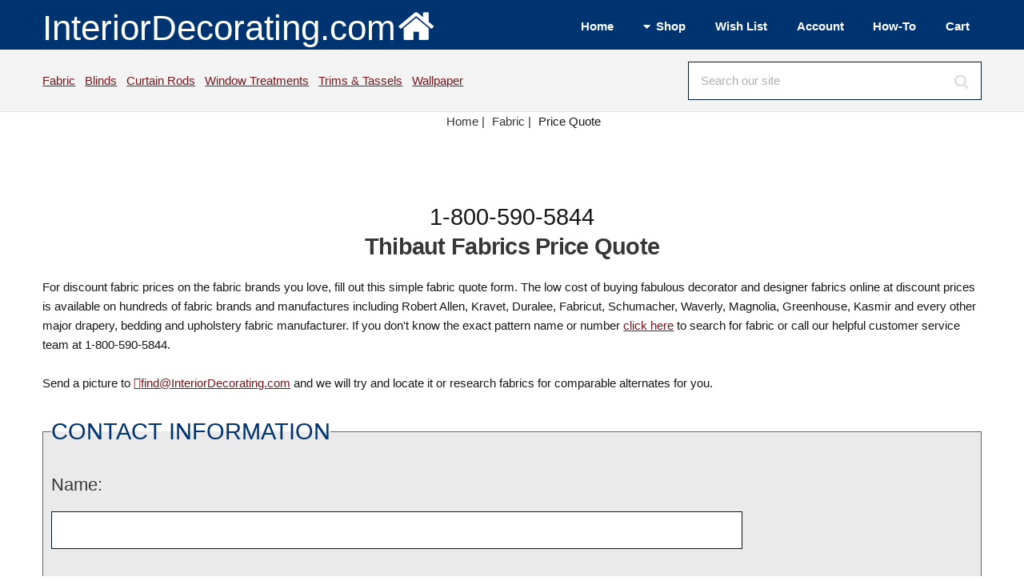

--- FILE ---
content_type: text/html
request_url: https://www.interiordecorating.com/price-quote-Thibaut-Fabrics
body_size: 4826
content:
<!DOCTYPE HTML>
<html lang="en-us">
<!-- DW6 -->
<!-- generic copy is in root fabric-price-quote.html -->
<head>
<meta charset="utf-8" />
	<meta name="viewport" content="width=device-width, initial-scale=1, user-scalable=no" />
<link rel="stylesheet" href="/assets/css/main.css" />

<title>Buy Thibaut Fabrics Price of Fabric Online by the Yard - Discount Fabrics</title>
<meta name="keywords" content="Thibaut Fabrics,Drapery Fabric,Upholstery Fabric,Decorator Fabric,fabric price,fabric price quote">
<meta name="description" content="Shop Thibaut Fabrics at discount prices from your Thibaut Fabrics Store - Thibaut Fabrics Upholstery Fabric, Designer Fabric, Decorator Fabric, Drapery Fabric">



	

<link rel="canonical" href="https://www.interiordecorating.com/price-quote-Thibaut-Fabrics">
</head>
<body class="is-preload"><!-- #BeginLibraryItem "/Library/header-wrapper.lbi" --><!-- Header -->
			<header id="header">
				<div class="inner">
					<a class="logo" href="/index.html">InteriorDecorating.com<img src="/images/house-white-trans.png"  alt="Logo" class="image"></a>
                
					<nav id="nav">
						 <ul>
							<li><a href="/index.html">Home</a></li>
							<li><a href="#">Shop</a>
								<ul>
									<li><a href="/bedding.htm">Bedding</a></li>
                                    <li><a href="/blinds-shades.asp">Blinds</a></li>
                                    <li><a href="/curtain-rods.html">Curtain Rods</a></li>
                                    <li><a href="/fabric.html">Fabric</a></li>
                                    <li><a href="/fans.html">Fans</a></li>
                                    <li><a href="/home-decor.html">Home Decor</a></li>
                                    <li><a href="/lamps.html">Lamps</a></li>
                                    <li><a href="/Home-Decor/C-296-Rugs">Rugs</a></li>
                                    <li><a href="/blinds-shades.asp">Shades</a></li>
                                    <li><a href="/trim-and-tassels.html">Trims &amp; Tassels</a></li>
                                    <li><a href="/wall-paper.html">Wallpaper</a></li>
                                    <li><a href="/custom-window-treatments.html">Window Treatments</a></li>
								</ul>
							</li>
							<li><a href="/CustAcct/displayfav.asp">Wish List</a></li>
                            <li><a href="/custacct/myaccount.asp">Account</a></li>
                            <li><a href="/interior-decorating-how-to.html">How-To</a></li>
                            <li><a href="/basket.asp">Cart</a></li>
						</ul>
					</nav>
				</div>
			</header>
           
<!-- Search Bar -->
			<div id="search">
				<div class="inner">
					<div class="content">
						<p><a href="/fabric.html">Fabric</a>&nbsp;&nbsp;
						   <a href="/blinds-shades.asp">Blinds</a>&nbsp;&nbsp;
						   <a href="/curtain-rods.html">Curtain Rods</a>&nbsp;&nbsp;
                           <a href="/custom-window-treatments.html">Window Treatments</a>&nbsp;&nbsp;
                           <a href="/trim-and-tassels.html">Trims &amp; Tassels</a>&nbsp;&nbsp;
                           <a href="/wall-paper.html">Wallpaper</a>&nbsp;
                           
						
					</p>
						<form method="post" action="/search-results.asp">
							<input type="search" name="search" id="searchform" value="" placeholder="Search our site" />
						</form>
					</div>
				</div>
			</div>
            <!-- Breadcrumb --><!-- #EndLibraryItem --><div class="row"><div class="col-12"><center>
             <ul class="crumbs" itemscope itemtype="https://schema.org/BreadcrumbList">
             <li class="first" itemprop="itemListElement" itemscope itemtype="https://schema.org/ListItem">
             <a href="/index.html" itemtype="https://schema.org/Thing" itemprop="item"><span itemprop="name">Home</span> | </a>
             <meta itemprop="position" content="1" /></li>
             
             <li itemprop="itemListElement" itemscope itemtype="https://schema.org/ListItem">
             <a href="/fabric.html" itemtype="https://schema.org/Thing" itemprop="item">
             <span itemprop="name">Fabric</span> | </a>
             <meta itemprop="position" content="2" /></li>
             
                         
             <li itemprop="itemListElement" itemscope itemtype="https://schema.org/ListItem">
             <span itemprop="name">Price Quote</span>
             <meta itemprop="position" content="3" /></li>
             
 			</ul>
            </center>
</div></div>
            
<div id="main">
<div class="inner">
<!-- Content -->
<div id="content">
   <header class="centertxt"><div class="fancyfontbig">1-800-590-5844</div>
   <h1>Thibaut Fabrics Price Quote </h1></header>
<!-- Content -->
<div class="row">
<div class="col-12">

For  discount fabric prices on the fabric brands you love, fill out this simple  fabric quote form.&nbsp;The&nbsp;low cost of&nbsp;buying fabulous decorator and  designer&nbsp;fabrics online at&nbsp;discount prices is available&nbsp;on  hundreds of fabric brands and manufactures including Robert Allen, Kravet,  Duralee, Fabricut, Schumacher, Waverly, Magnolia, Greenhouse, Kasmir and every  other major drapery, bedding and upholstery&nbsp;fabric manufacturer. If you  don't know the exact pattern name or number <a href="/index.html">click here</a> to search for  fabric or call our&nbsp;helpful customer service team at 1-800-590-5844. <br>
 <br> Send a picture to <a href="mailto:find@InteriorDecorating.com"><span class="icon fa-camera"></span>find@InteriorDecorating.com</a> and we will try and locate it or research fabrics for comparable alternates for you.
<br><br></div></div>

<form id="form1" name="form1" action="/cat/fabric/confirmation.asp" method="post" onSubmit="return validateForm(this)">
<fieldset>
<legend>CONTACT INFORMATION</legend>
<p>
<label for="Contact_FullName">Name:</label>
<input value="" type="TEXT" id="Contact_FullName" name="Contact_FullName" >
</p>
<p>
<label for="Contact_Email">Email Address:</label>
<input type="email" id="Contact_Email" name="Contact_Email"  required> <br>
We Respect Your Email Privacy! <a href="https://www.interiordecorating.com/privacypolicy.htm">View our Privacy Policy.</a>
</p>
</fieldset>
<div class="row">
<div class="col-6">
<fieldset>
<legend>Pattern 1</legend>
<label for="1-Manufacturer">Manufacturer/Brand</label>
<input value="Thibaut Fabrics" type="TEXT" name="1-Manufacturer"  maxlength="50" >
<p>
<label for="1-Pattern">Pattern Name or Number</label>
<input value="" type="TEXT" name="1-Pattern"  maxlength="50">
</p>
<p>
<label for="1-Color">Color</label>
<input value="" type="TEXT" name="1-Color"  maxlength="50">
</p>
<p>
<label for="1-Yardage">Approx. Yardage -larger quantities may receive additional discounts</label>
<input value="" type="TEXT" name="1-Yardage" size="7" maxlength="7">
</p>
</fieldset>
</div>
<div class="col-6">
<fieldset>
<legend>Pattern 2</legend>
<label for="2-Manufacturer">Manufacturer/Brand</label>
<input value="Thibaut Fabrics" type="TEXT" name="2-Manufacturer"  maxlength="50" >
<p>
<label for="2-Pattern">Pattern Name or Number</label>
<input value="" type="TEXT" name="2-Pattern"  maxlength="50">
</p><p>
<label for="2-Color">Color</label>
<input value="" type="TEXT" name="2-Color"  maxlength="50">
</p><p>
<label for="2-Yardage">Approx. Yardage-larger quantities may receive additional discounts</label>
<input value="" type="TEXT" name="2-Yardage" size="7" maxlength="7">
</p>
</fieldset>
</div>
</div>
<div class="row">
<div class="col-6">
<fieldset>
<legend>Pattern 3</legend>
<p>
<label for="3-Manufacturer">Manufacturer/Brand</label>
<input value="Thibaut Fabrics" type="TEXT" name="3-Manufacturer"  maxlength="50" >
</p><p>
<label for="3-Pattern">Pattern Name or Number</label>
<input value="" type="TEXT" name="3-Pattern"  maxlength="50">
</p><p>
<label for="3-Color">Color</label>
<input value="" type="TEXT" name="3-Color"  maxlength="50">
</p><p>
<label for="3-Yardage">Approx. Yardage-larger quantities may receive additional discounts</label>
<input value="" type="TEXT" name="3-Yardage" size="7" maxlength="7">
</p>
</fieldset>
</div>
<div class="col-6">
<fieldset>
<legend>Comments</legend>
<p>
<label for="Comments">If you have more than 3 patterns once you hit the Request Quote button at the bottom of the page you will be given a link to a blank form for additional quotes. <br>
  <br></label>
<span class="icon fa-comments"></span>Additional Information 
          or Comments: 
 <textarea name="Comments" rows="4"></textarea>  
</p><p>
 <input name="newsletter" type="checkbox" id="newsletter" value="ON">
Sign me up to receive the monthly Decorating Newsletter from InteriorMall with tips, decorating ideas, specials, new products and more. You can opt-out at any time.  <a href="https://www.interiordecorating.com/interior-decorating-how-to.asp?cat=Newsletter" target="_blank">See past issues -click here.</a></p>
<p class="submit"><button type="submit">Request Quote</button></p>	        
</fieldset>
</div></div>
</form>
  <div class="row"> 
     	<div class="col-12">
        <a href="/cheap-discount-fabrics.asp">
        <img src="/images/main/fabric-remnant-sale.jpg" width="1200" height="300" alt="Shop Fabric Remnants and Discontinued Fabrics" class="image image-fit-mobileOnly">
        </a>
        </div>
    </div>
    
    <div class="row"> <div class="col-12 centertxt hilitetxt"><hr>Helpful Links<hr></div></div>	
    
    <div class="row">
    <div class="col-4 centertxt"><a href="orderfabricsamplesform.asp"><img src="/images/main/order-fabric-samples.jpg" width="200" height="200" alt="Order Fabric Swatches and Get Sample Ordering information" class="image image-fit-mobileonly"></a>
    </div>
    <div class="col-4 centertxt"><a href="help/upholstery-yardage-chart.html"><img src="/images/main/upholstery-yardage-chart.jpg" width="200" height="200" alt="Chart with estimated yardage requirements for upholstery." class="image image-fit-mobileonly"></a>
    </div>
    <div class="col-4 centertxt"><a href="cat/fabric/fabric_purch.html"><img src="/images/main/fabric-faq.jpg" width="200" height="200" alt="Frequently Asked Questions about Fabric and Ordering information" class="image image-fit-mobileonly"></a>
    </div></div>

</div> <!--col-->
</div> <!--row-->

</div><!-- inner -->
</div><!-- main -->


<!-- End of Main content area --><!-- #BeginLibraryItem "/Library/footer-wrapper.lbi" --><!-- Footer -->
			<footer id="footer">
				<div class="inner">
                <section>
                        <ul class="icons">
												<li><a href="//facebook.com/interiormall/" title="Facebook" target="_blank" class="icon brands fa-facebook-f"><span class="label">Facebook</span></a></li>
												<li><a href="//www.instagram.com/interiordecoratinginsta/" title="Instagram" target="_blank" class="icon brands fa-instagram"><span class="label">Instagram</span></a></li>
												<li><a href="//pinterest.com/interiormallcom/" title="Pinterest" target="_blank" class="icon brands fa-pinterest"><span class="label">Pinterest</span></a></li>
												<li><a href="//www.youtube.com/c/InteriorDecoratingcom" title="YouTube" class="icon brands fa-youtube"><span class="label">YouTube</span></a></li>
												
											</ul>
                   </section>
					<div class="content">
						
                        <section>
							
							<ul class="alt">
										<li><a href="/customerservice.html" title="Customer Service">customer service</a></li>
										<li><a href="/purchase.html" title="Purchasing Terms">terms and payments</a></li>
										<li><a href="/corporate.html" title="About Us">about us</a></li>
										<li><a href="/shipping.html" title="Shipping Policies">shipping</a></li>
										<li><a href="/international-shipping-policies.html" title="International Shipping">international</a></li>
										<li><a href="/privacypolicy.htm" title="Privacy">privacy</a></li>
   										
							</ul>
						</section>
						<section>
							
							<ul class="alt">
										<li><a href="/returns-and-damage-claims.html" title="Returns and Damages">returns</a></li>
										<li><a href="/CouponSignup.asp" title="Coupon">coupons</a></li>
										<li><a href="/orderfabricsamples.asp" title="Sample Program">samples</a></li>
										<li><a href="/help/upholstery-yardage-chart.html" title="Yardage Estimates">yardage estimator</a></li>
										<li><a href="/designers-and-decorators.html" title="Designers and Decorators">decorators and designers</a></li>
										<li><a href="/legal.html" title="Legal">legal</a></li>
										
							</ul>
						</section>
						<section>
							<header>
								We are open Monday-Thursday 8:30-5:00 Central and Friday 8:30-Noon
							</header>
                            
							<ul class="contact-icons">
								<li class="icon solid fa-map-marker-alt">
									<address>
												Interior Purchasing, Inc<br />
												dba InteriorDecorating.com<br>
                                                1004 22nd Street<br />
												Barling, Arkansas 72923
									</address>
								</li>
								<li class="icon solid fa-envelope">
									<a href="mailto:info@InteriorDecorating.com" title="Email Us">info@InteriorDecorating.com</a>
							  </li>
								<li class="icon solid fa-phone">
									(800) 590-5844
								</li>
                                
                               
							</ul>
						</section>
					</div>
					<div class="copyright">
						Copyright &copy; 1998-2025 Interior Purchasing Corporation, Inc. All rights reserved. 
					</div>
				</div>
			</footer><!-- #EndLibraryItem --><!-- Scripts -->
			<script src="/assets/js/jquery.min.js"></script>
			<script src="/assets/js/jquery.dropotron.min.js"></script>
			<script src="/assets/js/browser.min.js"></script>
			<script src="/assets/js/breakpoints.min.js"></script>
			<script src="/assets/js/util.js"></script>
			<script src="/assets/js/main.js"></script> 
            
            <script language="javascript" src="../formval.js"></script>

<script language="JavaScript" type="text/javascript">
function validateForm(form)
  {
	
  // validate Name field
  // begin by stripping leading/trailing blanks
  form.Contact_FullName.value = stripLeadingTrailingBlanks(form.Contact_FullName.value);
  if (isBlank(form.Contact_FullName.value))
    {
    alert("Please enter your name.");
    form.Contact_FullName.focus();
    return false;
    }
	
   form.Contact_Email.value = stripLeadingTrailingBlanks(form.Contact_Email.value);
  if (!isEmail(form.Contact_Email.value))
    {
    alert("Please enter a valid email address: ?????@?????.???");
    form.Contact_Email.focus();
    return false;
    }
  }
</script>
</body>
</html>


--- FILE ---
content_type: application/javascript
request_url: https://www.interiordecorating.com/formval.js
body_size: 5426
content:
/* *************************************************************
** FORMVAL.JS - JS Form Validation Library
** =======================================
** This library contains code to validate HTML form-field data.
** The bulk of this file was derived from Eric Krock's FormChek.js at
** developer.netscape.com/docs/examples/javascript/formval/overview.html
** (Many thanks, Eric!) Enjoy ... and please maintain this header.
**
** To load this library in an HTML doc, put the following
** line in the doc's HEAD (before any other SCRIPT tags):
**
** <SCRIPT SRC="../shoppingcart/formval/formval.js" LANGUAGE="JavaScript"></SCRIPT>
**
** Author      Ver  Date     Comments
** ======      ===  ====     ========
** Eric Krock  1.0  2/18/97  original JS 1.0-only version
** Rick Scott  2.0  2/1/00   streamlined file by removing:
**                           SS check, credit-card checks,
**                           defaultEmptyOK and much more;
**                           added stripLeadingBlanks(),
**                           stripTrailingBlanks(), 
**                           stripLeadingTrailingBlanks(),
**                           getCheckedRadioButton(), 
**                           getCheckedCheckboxes(), 
**                           getCheckedSelectOptions()
**
** (c) 1997 Netscape Communications Corporation
** Copyright 2000, Rick Scott, all rights reserved.
************************************************************* */

/* *************************************************************
** USAGE
** =====
** Functions to Validata Form-Element Data:
**   isEmpty(s) - true if string s is empty
**   isBlank(s) - true if string s is empty or blank (all whitespace chars)
**   isLetter(c) - true if char c is an English letter 
**   isDigit(c) - true if char c is a digit 
**   isInteger(s) - true if string s is a signed/unsigned number
**   isIntegerInRange(s, a, b) - true if string s (integer) is a <= s <= b
**   isFloat(s) - true if string s is a signed/unsigned floating-point number
**   isAlphanumeric(s) - true if s is English letters and numbers only
**   isUSPhoneNumber(s) - true if string s is a valid U.S. phone number
**   isZIPCode(s) - true if string s is a valid U.S. ZIP code
**   isStateCode(s) - true if string s is a valid U.S. (2-letter) state code
**   isEmail(s) - true if string s is a valid email address
**   getCheckedRadioButton(radioSet) - gets index checked radio button in set
**   getCheckedCheckboxes(checkboxSet) - gets index(es) of checked checkboxes in set
**   getCheckedSelectOptions(select) - gets index(es) of checked select options
**
** Functions to Reformat input=text Form-Field Data:
**   stripCharsInBag(s, bag) - removes all chars in string bag from string s
**   stripCharsNotInBag(s, bag) - removes all chars NOT in string bag from string s
**   stripBlanks(s) - removes all blank chars from s
**   stripLeadingBlanks(s) - removes leading blank chars from s
**   stripTrailingBlanks(s) - removes trailing blank chars from s
**   stripLeadingTrailingBlanks(s) - removes lead+trail blank chars from s
**   reformatString(targetStr, str1, int1 [, str2, int2 [, ..., ...]]) - 
**     inserts formatting chars or delimiters in targetStr (see below)
************************************************************* */


/* ********************************************************** */
/* Global Variables and Constants *************************** */
/* ********************************************************** */

var digits = "0123456789";
var lowercaseLetters = "abcdefghijklmnopqrstuvwxyz"
var uppercaseLetters = "ABCDEFGHIJKLMNOPQRSTUVWXYZ"
var blanks = " \t\n\r";  // aka whitespace chars

// decimal point character differs by language and culture
var decimalPointDelimiter = "."

// non-digit characters allowed in phone numbers
var phoneNumberDelimiters = "()- ";

// characters allowed in US phone numbers
var validUSPhoneChars = digits + phoneNumberDelimiters;

// U.S. phone numbers have 10 digits, formatted as ### ### #### or (###)###-####
var digitsInUSPhoneNumber = 10;

// non-digit characters which are allowed in ZIP Codes
var ZIPCodeDelimiters = "-";

// our preferred delimiter for reformatting ZIP Codes
var ZIPCodeDelimeter = "-"

// U.S. ZIP codes have 5 or 9 digits, formatted as ##### or #####-####
var digitsInZIPCode1 = 5
var digitsInZIPCode2 = 9

// Valid U.S. Postal Codes for states, territories, armed forces, etc.
// See http://www.usps.gov/ncsc/lookups/abbr_state.txt
var USStateCodeDelimiter = "|";
var USStateCodes = "AL|AK|AS|AZ|AR|CA|CO|CT|DE|DC|FM|FL|GA|GU|HI|ID|IL|IN|IA|KS|KY|LA|ME|MH|MD|MA|MI|MN|MS|MO|MT|NE|NV|NH|NJ|NM|NY|NC|ND|MP|OH|OK|OR|PW|PA|PR|RI|SC|SD|TN|TX|UT|VT|VI|VA|WA|WV|WI|WY|AE|AA|AE|AE|AP|al|ak|as|az|ar|ca|co|ct|de|dc|fm|fl|ga|gu|hi|id|il|in|ia|ks|ky|la|me|mh|md|ma|mi|mn|ms|mo|mt|ne|nv|nh|nj|nm|ny|nc|nd|mp|oh|ok|or|pw|pa|pr|ri|sc|sd|tn|tx|ut|vt|vi|va|wa|wv|wi|wy|ae|aa|ae|ae|ap"


/* ********************************************************** */
/* Functions ************************************************ */
/* ********************************************************** */


// Returns true if string s is empty

function isEmpty(s)
  {
  return ((s == null) || (s.length == 0));
  }


// Returns true if string s is empty or all blank chars

function isBlank(s)
  {
  var i;

  // Is s empty?
  if (isEmpty(s))
    return true;

  // Search through string's chars one by one until we find first
  // non-blank char, then return false; if we don't, return true
  for (i=0; i<s.length; i++)
    {   
    // Check that current character isn't blank
    var c = s.charAt(i);
    if (blanks.indexOf(c) == -1) 
      return false;
    }
  // All characters are blank
  return true;
  }


// Removes all characters which appear in string bag from string s

function stripCharsInBag (s, bag)
  {
  var i;
  var returnString = "";

  // Search through string's characters one by one;
  // if character is not in bag, append to returnString
  for (i = 0; i < s.length; i++)
    {   
    // Check that current character isn't blank
    var c = s.charAt(i);
    if (bag.indexOf(c) == -1) 
      returnString += c;
    }
  return returnString;
  }


// Removes all characters which do NOT appear in string bag from string s

function stripCharsNotInBag (s, bag)
  {
  var i;
  var returnString = "";

  // Search through string's characters one by one;
  // if character is in bag, append to returnString
  for (i = 0; i < s.length; i++)
    {   
    // Check that current character isn't blank
    var c = s.charAt(i);
    if (bag.indexOf(c) != -1) 
      returnString += c;
    }
  return returnString;
  }


// Removes all blank chars (as defined by blanks) from s

function stripBlanks(s)
  {
  return stripCharsInBag(s, blanks)
  }


// Removes leading blank chars (as defined by blanks) from s

function stripLeadingBlanks(s)
  { 
  var i = 0;
  while ((i < s.length) && (blanks.indexOf(s.charAt(i)) != -1))
     i++;
  return s.substring(i, s.length);
  }


// Removes trailing blank chars (as defined by blanks) from s

function stripTrailingBlanks(s)
  { 
  var i = s.length - 1;
  while ((i >= 0) && (blanks.indexOf(s.charAt(i)) != -1))
     i--;
  return s.substring(0, i+1);
  }


// Removes leading+trailing blank chars (as defined by blanks) from s

function stripLeadingTrailingBlanks(s)
  { 
  s = stripLeadingBlanks(s);
  s = stripTrailingBlanks(s);
  return s;
  }


// Returns true if character c is an English letter (A .. Z, a..z)

function isLetter(c)
  {
  return (((c >= "a") && (c <= "z")) || ((c >= "A") && (c <= "Z")));
  }


// Returns true if character c is a digit (0 .. 9)

function isDigit(c)
  {
  return ((c >= "0") && (c <= "9"));
  }


// Returns true if all chars in string s are numbers;
// first character is allowed to be + or -; does not 
// accept floating point, exponential notation, etc.

function isInteger(s)
  {
  if (isBlank(s))
    return false;

  // skip leading + or -
  if ((s.charAt(0) == "-") || (s.charAt(0) == "+"))
    var i = 1;
  else
    var i = 0;

  // Search through string's chars one by one until we find a 
  // non-numeric char, then return false; if we don't, return true
  for (i; i<s.length; i++)
    {   
    // Check that current character is number
    var c = s.charAt(i);
    if (!isDigit(c)) 
      return false;
    }
  // All characters are numbers
  return true;
  }


// True if string s is an unsigned floating point (real) number; 
// first character is allowed to be + or -; no exponential notation.

function isFloat(s)
  { 
  var seenDecimalPoint = false;

  if (isBlank(s)) 
    return false;
  if (s == decimalPointDelimiter) 
    return false;

  // skip leading + or -
  if ((s.charAt(0) == "-") || (s.charAt(0) == "+"))
    var i = 1;
  else
    var i = 0;

  // Search through string's chars one by one until we find a 
  // non-numeric char, then return false; if we don't, return true

  for (i; i<s.length; i++)
    {   
    // Check that current character is number
    var c = s.charAt(i);

    if ((c == decimalPointDelimiter) && !seenDecimalPoint) 
      seenDecimalPoint = true;
    else if (!isDigit(c)) 
      return false;
    }
  // All characters are numbers
  return seenDecimalPoint;
  }


// Returns true if string s is English letters (A .. Z, a..z) only

function isAlphabetic(s)
  {
  var i;

  if (isBlank(s)) 
     return false;

  // Search through string's chars one by one until we find a 
  // non-alphabetic char, then return false; if we don't, return true

  for (i = 0; i < s.length; i++)
  {   
  // Check that current character is letter
  var c = s.charAt(i);

  if (!isLetter(c))
    return false;
  }

  // All characters are letters
  return true;
  }


// Returns true if string s is English letters (A .. Z, a..z) and numbers only

function isAlphanumeric(s)
  {
  var i;

  if (isBlank(s)) 
     return false;

  // Search through string's chars one by one until we find a 
  // non-alphanumeric char, then return false; if we don't, return true

  for (i = 0; i < s.length; i++)
    {   
    // Check that current character is number or letter
    var c = s.charAt(i);

    if (! (isLetter(c) || isDigit(c) ) )
    return false;
    }

  // All characters are numbers or letters
  return true;
  }


// reformatString(targetStr [, str1, int1, str2, int2, ... strN, intN])       
//
// Handy function for arbitrarily inserting formatting characters
// or delimiters of various kinds within targetString.
//
// reformatString() takes one required string argument, targetStr, 
// and 0-N optional string/integer-pair arguments. These optional 
// arguments specify how targetStr is to be reformatted and how/where 
// other strings are to be inserted in it.
//
// reformatString() processes the optional args in order one by one.
// * If the argument is an integer, reformatString() appends that number 
//   of sequential characters from targetStr to the resultString.
// * If the argument is a string, reformatString() appends the string
//   to the resultString.
//
// NOTE: The first argument after targetString must be a string.
// (It can be empty.)  The second argument must be an integer.
// Thereafter, integers and strings must alternate.  This is to
// provide backward compatibility to Navigator 2.0.2 JavaScript
// by avoiding use of the typeof operator.
//
// It is the caller's responsibility to make sure that we do not
// try to copy more characters from s than s.length.
//
// EXAMPLES:
//
// * To reformat a 10-digit U.S. phone number from "1234567890"
//   to "(123)456-7890" make this function call:
//   reformatString("1234567890", "(", 3, ")", 3, "-", 4)
//
// HINT:
//
// If you have a string which is already delimited in one way
// (example: a phone number delimited with spaces as "123 456 7890")
// and you want to delimit it in another way using function reformat,
// call stripCharsNotInBag() or stripBlanks() to remove unwanted 
// characters, THEN call function reformatString to delimit as desired.
//
// EXAMPLE:
//
// reformatString(stripCharsNotInBag ("123 456 7890", digits),
//           "(", 3, ") ", 3, "-", 4)

function reformatString(targetString)
  { 
  var arg;
  var sPos = 0;
  var resultString = "";

  for (var i=1; i<reformatString.arguments.length; i++)
    {
    arg = reformatString.arguments[i];
    if (i%2 == 1) 
      {
      resultString += arg;
      }
    else
      {
      resultString += targetString.substring(sPos, sPos + arg);
      sPos += arg;
      }
    }
  return resultString;
  }


// Returns true if s is valid U.S. phone number (with area code): 10 digits

function isUSPhoneNumber(s)
  { 
  if (isBlank(s)) 
    return false;
  s = stripCharsNotInBag(s, digits);
  return (isInteger(s) && (s.length == digitsInUSPhoneNumber));
  }


// Returns true if string s is a valid U.S. ZIP code: ##### or #####-####

function isZIPCode(s)
  { 
  if (isBlank(s)) 
    return false;

  s = stripLeadingTrailingBlanks(s);

  if ((isInteger(s)) && (s.indexOf("-") == -1) &&  // #####
      (s.length == digitsInZIPCode1))
    return true;

  if (s.indexOf("-") != 5)  // - in wrong place
    return false;

  s = stripCharsNotInBag(s, digits);

  if (s.length == digitsInZIPCode2)
    return true;   // #####-####
  else
    return false;  // not #####-####
  }


// Returns true if s is valid 2-letter U.S. state abbreviation

function isStateCode(s)
  { 
  if (isBlank(s)) 
    return false;
  return ((USStateCodes.indexOf(s) != -1) &&
          (s.indexOf(USStateCodeDelimiter) == -1))
  }


// Returns true if string is a valid email address: @ and . required,
// at least one char before @, at least one char before and after .

function isEmail(s)
  { 
  if (isBlank(s)) 
    return false;
  
  // there must be >= 1 character before @, so we start
  // start looking at character position 1 (i.e. second character)
  var i = 1;
  var sLength = s.length;

  // look for @
  while ((i < sLength) && (s.charAt(i) != "@"))
    i++

  if ((i >= sLength) || (s.charAt(i) != "@")) 
    return false;
  else 
    i += 2;

  // look for .
  while ((i < sLength) && (s.charAt(i) != "."))
    i++

  // there must be at least one character after the .
  if ((i >= sLength - 1) || (s.charAt(i) != ".")) 
    return false;
  else 
    return true;
  }


// Returns true if string s is an integer such that a <= s <= b

function isIntegerInRange (s, a, b)
  { 
  if (isBlank(s)) 
    return false;
  if (!isInteger(s)) 
    return false;
  var num = parseInt(s);
  return ((num >= a) && (num <= b));
  }


// Returns index of checked radio button in radio set,
// or -1 if no radio buttons are checked

function getCheckedRadioButton(radioSet)
  { 
  for (var i=0; i<radioSet.length; i++)
    if (radioSet[i].checked)
      return i;
  return -1;
  }


// Returns array containing index(es) of checked checkbox(es) 
// in checkbox set or -1 if no checkboxes are checked

function getCheckedCheckboxes(checkboxSet)
  {
  var arr = new Array();
  for (var i=0,j=0; i<checkboxSet.length; i++)
    if (checkboxSet[i].checked)
      arr[j++] = i;
  if (arr.length > 0)
    return arr;
  else
    return -1;
  }


// Returns array containing index(es) of checked option(s) 
// in select box or -1 if no options are selected

function getCheckedSelectOptions(select)
  {
  var arr = new Array();
  for (var i=0,j=0; i<select.length; i++)
    if (select.options[i].selected)
      arr[j++] = i;
  if (arr.length > 0)
    return arr;
  else
    return -1;
  }